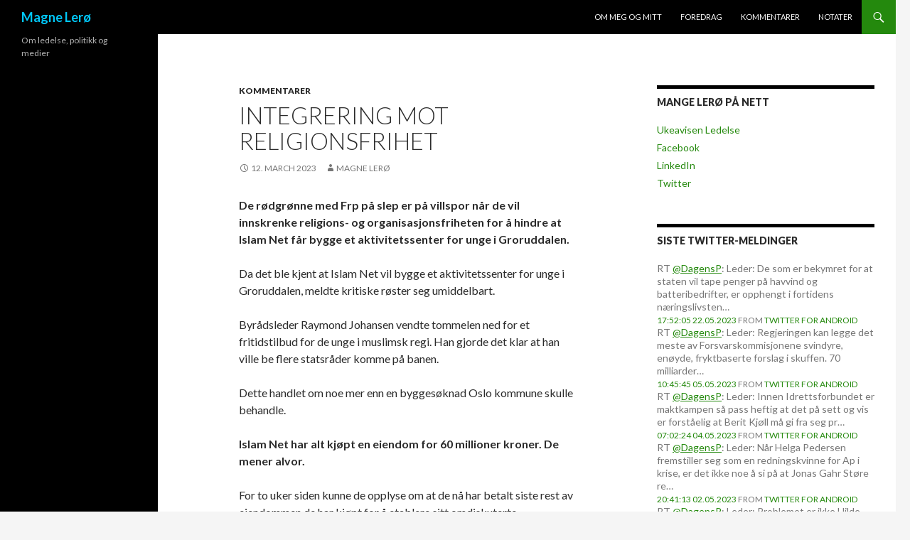

--- FILE ---
content_type: text/html; charset=UTF-8
request_url: https://www.magnelero.no/2023/03/12/integrering-mot-religionsfrihet-2/
body_size: 9591
content:
<!DOCTYPE html>
<!--[if IE 7]>
<html class="ie ie7" lang="nb-NO">
<![endif]-->
<!--[if IE 8]>
<html class="ie ie8" lang="nb-NO">
<![endif]-->
<!--[if !(IE 7) & !(IE 8)]><!-->
<html lang="nb-NO">
<!--<![endif]-->
<head>
	<meta charset="UTF-8">
	<meta name="viewport" content="width=device-width">
	<title>Integrering mot religionsfrihet | Magne Lerø</title>
	<link rel="profile" href="https://gmpg.org/xfn/11">
	<link rel="pingback" href="https://www.magnelero.no/xmlrpc.php">
	<!--[if lt IE 9]>
	<script src="https://www.magnelero.no/wp-content/themes/twentyfourteen/js/html5.js?ver=3.7.0"></script>
	<![endif]-->
	<meta name='robots' content='max-image-preview:large' />
<link rel='dns-prefetch' href='//fonts.googleapis.com' />
<link href='https://fonts.gstatic.com' crossorigin rel='preconnect' />
<link rel="alternate" type="application/rss+xml" title="Magne Lerø &raquo; Feed" href="https://www.magnelero.no/feed/" />
<link rel="alternate" type="application/rss+xml" title="Magne Lerø &raquo; Comments Feed" href="https://www.magnelero.no/comments/feed/" />
<link rel="alternate" type="application/rss+xml" title="Magne Lerø &raquo; Integrering mot religionsfrihet Comments Feed" href="https://www.magnelero.no/2023/03/12/integrering-mot-religionsfrihet-2/feed/" />
<script>
window._wpemojiSettings = {"baseUrl":"https:\/\/s.w.org\/images\/core\/emoji\/14.0.0\/72x72\/","ext":".png","svgUrl":"https:\/\/s.w.org\/images\/core\/emoji\/14.0.0\/svg\/","svgExt":".svg","source":{"concatemoji":"https:\/\/www.magnelero.no\/wp-includes\/js\/wp-emoji-release.min.js?ver=6.2.7"}};
/*! This file is auto-generated */
!function(e,a,t){var n,r,o,i=a.createElement("canvas"),p=i.getContext&&i.getContext("2d");function s(e,t){p.clearRect(0,0,i.width,i.height),p.fillText(e,0,0);e=i.toDataURL();return p.clearRect(0,0,i.width,i.height),p.fillText(t,0,0),e===i.toDataURL()}function c(e){var t=a.createElement("script");t.src=e,t.defer=t.type="text/javascript",a.getElementsByTagName("head")[0].appendChild(t)}for(o=Array("flag","emoji"),t.supports={everything:!0,everythingExceptFlag:!0},r=0;r<o.length;r++)t.supports[o[r]]=function(e){if(p&&p.fillText)switch(p.textBaseline="top",p.font="600 32px Arial",e){case"flag":return s("\ud83c\udff3\ufe0f\u200d\u26a7\ufe0f","\ud83c\udff3\ufe0f\u200b\u26a7\ufe0f")?!1:!s("\ud83c\uddfa\ud83c\uddf3","\ud83c\uddfa\u200b\ud83c\uddf3")&&!s("\ud83c\udff4\udb40\udc67\udb40\udc62\udb40\udc65\udb40\udc6e\udb40\udc67\udb40\udc7f","\ud83c\udff4\u200b\udb40\udc67\u200b\udb40\udc62\u200b\udb40\udc65\u200b\udb40\udc6e\u200b\udb40\udc67\u200b\udb40\udc7f");case"emoji":return!s("\ud83e\udef1\ud83c\udffb\u200d\ud83e\udef2\ud83c\udfff","\ud83e\udef1\ud83c\udffb\u200b\ud83e\udef2\ud83c\udfff")}return!1}(o[r]),t.supports.everything=t.supports.everything&&t.supports[o[r]],"flag"!==o[r]&&(t.supports.everythingExceptFlag=t.supports.everythingExceptFlag&&t.supports[o[r]]);t.supports.everythingExceptFlag=t.supports.everythingExceptFlag&&!t.supports.flag,t.DOMReady=!1,t.readyCallback=function(){t.DOMReady=!0},t.supports.everything||(n=function(){t.readyCallback()},a.addEventListener?(a.addEventListener("DOMContentLoaded",n,!1),e.addEventListener("load",n,!1)):(e.attachEvent("onload",n),a.attachEvent("onreadystatechange",function(){"complete"===a.readyState&&t.readyCallback()})),(e=t.source||{}).concatemoji?c(e.concatemoji):e.wpemoji&&e.twemoji&&(c(e.twemoji),c(e.wpemoji)))}(window,document,window._wpemojiSettings);
</script>
<style>
img.wp-smiley,
img.emoji {
	display: inline !important;
	border: none !important;
	box-shadow: none !important;
	height: 1em !important;
	width: 1em !important;
	margin: 0 0.07em !important;
	vertical-align: -0.1em !important;
	background: none !important;
	padding: 0 !important;
}
</style>
	<link rel='stylesheet' id='wp-block-library-css' href='https://www.magnelero.no/wp-includes/css/dist/block-library/style.min.css?ver=6.2.7' media='all' />
<style id='wp-block-library-theme-inline-css'>
.wp-block-audio figcaption{color:#555;font-size:13px;text-align:center}.is-dark-theme .wp-block-audio figcaption{color:hsla(0,0%,100%,.65)}.wp-block-audio{margin:0 0 1em}.wp-block-code{border:1px solid #ccc;border-radius:4px;font-family:Menlo,Consolas,monaco,monospace;padding:.8em 1em}.wp-block-embed figcaption{color:#555;font-size:13px;text-align:center}.is-dark-theme .wp-block-embed figcaption{color:hsla(0,0%,100%,.65)}.wp-block-embed{margin:0 0 1em}.blocks-gallery-caption{color:#555;font-size:13px;text-align:center}.is-dark-theme .blocks-gallery-caption{color:hsla(0,0%,100%,.65)}.wp-block-image figcaption{color:#555;font-size:13px;text-align:center}.is-dark-theme .wp-block-image figcaption{color:hsla(0,0%,100%,.65)}.wp-block-image{margin:0 0 1em}.wp-block-pullquote{border-bottom:4px solid;border-top:4px solid;color:currentColor;margin-bottom:1.75em}.wp-block-pullquote cite,.wp-block-pullquote footer,.wp-block-pullquote__citation{color:currentColor;font-size:.8125em;font-style:normal;text-transform:uppercase}.wp-block-quote{border-left:.25em solid;margin:0 0 1.75em;padding-left:1em}.wp-block-quote cite,.wp-block-quote footer{color:currentColor;font-size:.8125em;font-style:normal;position:relative}.wp-block-quote.has-text-align-right{border-left:none;border-right:.25em solid;padding-left:0;padding-right:1em}.wp-block-quote.has-text-align-center{border:none;padding-left:0}.wp-block-quote.is-large,.wp-block-quote.is-style-large,.wp-block-quote.is-style-plain{border:none}.wp-block-search .wp-block-search__label{font-weight:700}.wp-block-search__button{border:1px solid #ccc;padding:.375em .625em}:where(.wp-block-group.has-background){padding:1.25em 2.375em}.wp-block-separator.has-css-opacity{opacity:.4}.wp-block-separator{border:none;border-bottom:2px solid;margin-left:auto;margin-right:auto}.wp-block-separator.has-alpha-channel-opacity{opacity:1}.wp-block-separator:not(.is-style-wide):not(.is-style-dots){width:100px}.wp-block-separator.has-background:not(.is-style-dots){border-bottom:none;height:1px}.wp-block-separator.has-background:not(.is-style-wide):not(.is-style-dots){height:2px}.wp-block-table{margin:0 0 1em}.wp-block-table td,.wp-block-table th{word-break:normal}.wp-block-table figcaption{color:#555;font-size:13px;text-align:center}.is-dark-theme .wp-block-table figcaption{color:hsla(0,0%,100%,.65)}.wp-block-video figcaption{color:#555;font-size:13px;text-align:center}.is-dark-theme .wp-block-video figcaption{color:hsla(0,0%,100%,.65)}.wp-block-video{margin:0 0 1em}.wp-block-template-part.has-background{margin-bottom:0;margin-top:0;padding:1.25em 2.375em}
</style>
<link rel='stylesheet' id='classic-theme-styles-css' href='https://www.magnelero.no/wp-includes/css/classic-themes.min.css?ver=6.2.7' media='all' />
<style id='global-styles-inline-css'>
body{--wp--preset--color--black: #000;--wp--preset--color--cyan-bluish-gray: #abb8c3;--wp--preset--color--white: #fff;--wp--preset--color--pale-pink: #f78da7;--wp--preset--color--vivid-red: #cf2e2e;--wp--preset--color--luminous-vivid-orange: #ff6900;--wp--preset--color--luminous-vivid-amber: #fcb900;--wp--preset--color--light-green-cyan: #7bdcb5;--wp--preset--color--vivid-green-cyan: #00d084;--wp--preset--color--pale-cyan-blue: #8ed1fc;--wp--preset--color--vivid-cyan-blue: #0693e3;--wp--preset--color--vivid-purple: #9b51e0;--wp--preset--color--green: #24890d;--wp--preset--color--dark-gray: #2b2b2b;--wp--preset--color--medium-gray: #767676;--wp--preset--color--light-gray: #f5f5f5;--wp--preset--gradient--vivid-cyan-blue-to-vivid-purple: linear-gradient(135deg,rgba(6,147,227,1) 0%,rgb(155,81,224) 100%);--wp--preset--gradient--light-green-cyan-to-vivid-green-cyan: linear-gradient(135deg,rgb(122,220,180) 0%,rgb(0,208,130) 100%);--wp--preset--gradient--luminous-vivid-amber-to-luminous-vivid-orange: linear-gradient(135deg,rgba(252,185,0,1) 0%,rgba(255,105,0,1) 100%);--wp--preset--gradient--luminous-vivid-orange-to-vivid-red: linear-gradient(135deg,rgba(255,105,0,1) 0%,rgb(207,46,46) 100%);--wp--preset--gradient--very-light-gray-to-cyan-bluish-gray: linear-gradient(135deg,rgb(238,238,238) 0%,rgb(169,184,195) 100%);--wp--preset--gradient--cool-to-warm-spectrum: linear-gradient(135deg,rgb(74,234,220) 0%,rgb(151,120,209) 20%,rgb(207,42,186) 40%,rgb(238,44,130) 60%,rgb(251,105,98) 80%,rgb(254,248,76) 100%);--wp--preset--gradient--blush-light-purple: linear-gradient(135deg,rgb(255,206,236) 0%,rgb(152,150,240) 100%);--wp--preset--gradient--blush-bordeaux: linear-gradient(135deg,rgb(254,205,165) 0%,rgb(254,45,45) 50%,rgb(107,0,62) 100%);--wp--preset--gradient--luminous-dusk: linear-gradient(135deg,rgb(255,203,112) 0%,rgb(199,81,192) 50%,rgb(65,88,208) 100%);--wp--preset--gradient--pale-ocean: linear-gradient(135deg,rgb(255,245,203) 0%,rgb(182,227,212) 50%,rgb(51,167,181) 100%);--wp--preset--gradient--electric-grass: linear-gradient(135deg,rgb(202,248,128) 0%,rgb(113,206,126) 100%);--wp--preset--gradient--midnight: linear-gradient(135deg,rgb(2,3,129) 0%,rgb(40,116,252) 100%);--wp--preset--duotone--dark-grayscale: url('#wp-duotone-dark-grayscale');--wp--preset--duotone--grayscale: url('#wp-duotone-grayscale');--wp--preset--duotone--purple-yellow: url('#wp-duotone-purple-yellow');--wp--preset--duotone--blue-red: url('#wp-duotone-blue-red');--wp--preset--duotone--midnight: url('#wp-duotone-midnight');--wp--preset--duotone--magenta-yellow: url('#wp-duotone-magenta-yellow');--wp--preset--duotone--purple-green: url('#wp-duotone-purple-green');--wp--preset--duotone--blue-orange: url('#wp-duotone-blue-orange');--wp--preset--font-size--small: 13px;--wp--preset--font-size--medium: 20px;--wp--preset--font-size--large: 36px;--wp--preset--font-size--x-large: 42px;--wp--preset--spacing--20: 0.44rem;--wp--preset--spacing--30: 0.67rem;--wp--preset--spacing--40: 1rem;--wp--preset--spacing--50: 1.5rem;--wp--preset--spacing--60: 2.25rem;--wp--preset--spacing--70: 3.38rem;--wp--preset--spacing--80: 5.06rem;--wp--preset--shadow--natural: 6px 6px 9px rgba(0, 0, 0, 0.2);--wp--preset--shadow--deep: 12px 12px 50px rgba(0, 0, 0, 0.4);--wp--preset--shadow--sharp: 6px 6px 0px rgba(0, 0, 0, 0.2);--wp--preset--shadow--outlined: 6px 6px 0px -3px rgba(255, 255, 255, 1), 6px 6px rgba(0, 0, 0, 1);--wp--preset--shadow--crisp: 6px 6px 0px rgba(0, 0, 0, 1);}:where(.is-layout-flex){gap: 0.5em;}body .is-layout-flow > .alignleft{float: left;margin-inline-start: 0;margin-inline-end: 2em;}body .is-layout-flow > .alignright{float: right;margin-inline-start: 2em;margin-inline-end: 0;}body .is-layout-flow > .aligncenter{margin-left: auto !important;margin-right: auto !important;}body .is-layout-constrained > .alignleft{float: left;margin-inline-start: 0;margin-inline-end: 2em;}body .is-layout-constrained > .alignright{float: right;margin-inline-start: 2em;margin-inline-end: 0;}body .is-layout-constrained > .aligncenter{margin-left: auto !important;margin-right: auto !important;}body .is-layout-constrained > :where(:not(.alignleft):not(.alignright):not(.alignfull)){max-width: var(--wp--style--global--content-size);margin-left: auto !important;margin-right: auto !important;}body .is-layout-constrained > .alignwide{max-width: var(--wp--style--global--wide-size);}body .is-layout-flex{display: flex;}body .is-layout-flex{flex-wrap: wrap;align-items: center;}body .is-layout-flex > *{margin: 0;}:where(.wp-block-columns.is-layout-flex){gap: 2em;}.has-black-color{color: var(--wp--preset--color--black) !important;}.has-cyan-bluish-gray-color{color: var(--wp--preset--color--cyan-bluish-gray) !important;}.has-white-color{color: var(--wp--preset--color--white) !important;}.has-pale-pink-color{color: var(--wp--preset--color--pale-pink) !important;}.has-vivid-red-color{color: var(--wp--preset--color--vivid-red) !important;}.has-luminous-vivid-orange-color{color: var(--wp--preset--color--luminous-vivid-orange) !important;}.has-luminous-vivid-amber-color{color: var(--wp--preset--color--luminous-vivid-amber) !important;}.has-light-green-cyan-color{color: var(--wp--preset--color--light-green-cyan) !important;}.has-vivid-green-cyan-color{color: var(--wp--preset--color--vivid-green-cyan) !important;}.has-pale-cyan-blue-color{color: var(--wp--preset--color--pale-cyan-blue) !important;}.has-vivid-cyan-blue-color{color: var(--wp--preset--color--vivid-cyan-blue) !important;}.has-vivid-purple-color{color: var(--wp--preset--color--vivid-purple) !important;}.has-black-background-color{background-color: var(--wp--preset--color--black) !important;}.has-cyan-bluish-gray-background-color{background-color: var(--wp--preset--color--cyan-bluish-gray) !important;}.has-white-background-color{background-color: var(--wp--preset--color--white) !important;}.has-pale-pink-background-color{background-color: var(--wp--preset--color--pale-pink) !important;}.has-vivid-red-background-color{background-color: var(--wp--preset--color--vivid-red) !important;}.has-luminous-vivid-orange-background-color{background-color: var(--wp--preset--color--luminous-vivid-orange) !important;}.has-luminous-vivid-amber-background-color{background-color: var(--wp--preset--color--luminous-vivid-amber) !important;}.has-light-green-cyan-background-color{background-color: var(--wp--preset--color--light-green-cyan) !important;}.has-vivid-green-cyan-background-color{background-color: var(--wp--preset--color--vivid-green-cyan) !important;}.has-pale-cyan-blue-background-color{background-color: var(--wp--preset--color--pale-cyan-blue) !important;}.has-vivid-cyan-blue-background-color{background-color: var(--wp--preset--color--vivid-cyan-blue) !important;}.has-vivid-purple-background-color{background-color: var(--wp--preset--color--vivid-purple) !important;}.has-black-border-color{border-color: var(--wp--preset--color--black) !important;}.has-cyan-bluish-gray-border-color{border-color: var(--wp--preset--color--cyan-bluish-gray) !important;}.has-white-border-color{border-color: var(--wp--preset--color--white) !important;}.has-pale-pink-border-color{border-color: var(--wp--preset--color--pale-pink) !important;}.has-vivid-red-border-color{border-color: var(--wp--preset--color--vivid-red) !important;}.has-luminous-vivid-orange-border-color{border-color: var(--wp--preset--color--luminous-vivid-orange) !important;}.has-luminous-vivid-amber-border-color{border-color: var(--wp--preset--color--luminous-vivid-amber) !important;}.has-light-green-cyan-border-color{border-color: var(--wp--preset--color--light-green-cyan) !important;}.has-vivid-green-cyan-border-color{border-color: var(--wp--preset--color--vivid-green-cyan) !important;}.has-pale-cyan-blue-border-color{border-color: var(--wp--preset--color--pale-cyan-blue) !important;}.has-vivid-cyan-blue-border-color{border-color: var(--wp--preset--color--vivid-cyan-blue) !important;}.has-vivid-purple-border-color{border-color: var(--wp--preset--color--vivid-purple) !important;}.has-vivid-cyan-blue-to-vivid-purple-gradient-background{background: var(--wp--preset--gradient--vivid-cyan-blue-to-vivid-purple) !important;}.has-light-green-cyan-to-vivid-green-cyan-gradient-background{background: var(--wp--preset--gradient--light-green-cyan-to-vivid-green-cyan) !important;}.has-luminous-vivid-amber-to-luminous-vivid-orange-gradient-background{background: var(--wp--preset--gradient--luminous-vivid-amber-to-luminous-vivid-orange) !important;}.has-luminous-vivid-orange-to-vivid-red-gradient-background{background: var(--wp--preset--gradient--luminous-vivid-orange-to-vivid-red) !important;}.has-very-light-gray-to-cyan-bluish-gray-gradient-background{background: var(--wp--preset--gradient--very-light-gray-to-cyan-bluish-gray) !important;}.has-cool-to-warm-spectrum-gradient-background{background: var(--wp--preset--gradient--cool-to-warm-spectrum) !important;}.has-blush-light-purple-gradient-background{background: var(--wp--preset--gradient--blush-light-purple) !important;}.has-blush-bordeaux-gradient-background{background: var(--wp--preset--gradient--blush-bordeaux) !important;}.has-luminous-dusk-gradient-background{background: var(--wp--preset--gradient--luminous-dusk) !important;}.has-pale-ocean-gradient-background{background: var(--wp--preset--gradient--pale-ocean) !important;}.has-electric-grass-gradient-background{background: var(--wp--preset--gradient--electric-grass) !important;}.has-midnight-gradient-background{background: var(--wp--preset--gradient--midnight) !important;}.has-small-font-size{font-size: var(--wp--preset--font-size--small) !important;}.has-medium-font-size{font-size: var(--wp--preset--font-size--medium) !important;}.has-large-font-size{font-size: var(--wp--preset--font-size--large) !important;}.has-x-large-font-size{font-size: var(--wp--preset--font-size--x-large) !important;}
.wp-block-navigation a:where(:not(.wp-element-button)){color: inherit;}
:where(.wp-block-columns.is-layout-flex){gap: 2em;}
.wp-block-pullquote{font-size: 1.5em;line-height: 1.6;}
</style>
<link rel='stylesheet' id='twentyfourteen-lato-css' href='https://fonts.googleapis.com/css?family=Lato%3A300%2C400%2C700%2C900%2C300italic%2C400italic%2C700italic&#038;subset=latin%2Clatin-ext&#038;display=fallback' media='all' />
<link rel='stylesheet' id='genericons-css' href='https://www.magnelero.no/wp-content/themes/twentyfourteen/genericons/genericons.css?ver=3.0.3' media='all' />
<link rel='stylesheet' id='twentyfourteen-style-css' href='https://www.magnelero.no/wp-content/themes/twentyfourteen/style.css?ver=20221101' media='all' />
<link rel='stylesheet' id='twentyfourteen-block-style-css' href='https://www.magnelero.no/wp-content/themes/twentyfourteen/css/blocks.css?ver=20210622' media='all' />
<!--[if lt IE 9]>
<link rel='stylesheet' id='twentyfourteen-ie-css' href='https://www.magnelero.no/wp-content/themes/twentyfourteen/css/ie.css?ver=20140711' media='all' />
<![endif]-->
<script src='https://www.magnelero.no/wp-includes/js/jquery/jquery.min.js?ver=3.6.4' id='jquery-core-js'></script>
<script src='https://www.magnelero.no/wp-includes/js/jquery/jquery-migrate.min.js?ver=3.4.0' id='jquery-migrate-js'></script>
<link rel="https://api.w.org/" href="https://www.magnelero.no/wp-json/" /><link rel="alternate" type="application/json" href="https://www.magnelero.no/wp-json/wp/v2/posts/10234" /><link rel="EditURI" type="application/rsd+xml" title="RSD" href="https://www.magnelero.no/xmlrpc.php?rsd" />
<link rel="wlwmanifest" type="application/wlwmanifest+xml" href="https://www.magnelero.no/wp-includes/wlwmanifest.xml" />
<meta name="generator" content="WordPress 6.2.7" />
<link rel="canonical" href="https://www.magnelero.no/2023/03/12/integrering-mot-religionsfrihet-2/" />
<link rel='shortlink' href='https://www.magnelero.no/?p=10234' />
<link rel="alternate" type="application/json+oembed" href="https://www.magnelero.no/wp-json/oembed/1.0/embed?url=https%3A%2F%2Fwww.magnelero.no%2F2023%2F03%2F12%2Fintegrering-mot-religionsfrihet-2%2F" />
<link rel="alternate" type="text/xml+oembed" href="https://www.magnelero.no/wp-json/oembed/1.0/embed?url=https%3A%2F%2Fwww.magnelero.no%2F2023%2F03%2F12%2Fintegrering-mot-religionsfrihet-2%2F&#038;format=xml" />
		<style type="text/css" id="twentyfourteen-header-css">
				.site-title a {
			color: #00c7f9;
		}
		</style>
		</head>

<body class="post-template-default single single-post postid-10234 single-format-standard wp-embed-responsive masthead-fixed singular">
<svg xmlns="http://www.w3.org/2000/svg" viewBox="0 0 0 0" width="0" height="0" focusable="false" role="none" style="visibility: hidden; position: absolute; left: -9999px; overflow: hidden;" ><defs><filter id="wp-duotone-dark-grayscale"><feColorMatrix color-interpolation-filters="sRGB" type="matrix" values=" .299 .587 .114 0 0 .299 .587 .114 0 0 .299 .587 .114 0 0 .299 .587 .114 0 0 " /><feComponentTransfer color-interpolation-filters="sRGB" ><feFuncR type="table" tableValues="0 0.49803921568627" /><feFuncG type="table" tableValues="0 0.49803921568627" /><feFuncB type="table" tableValues="0 0.49803921568627" /><feFuncA type="table" tableValues="1 1" /></feComponentTransfer><feComposite in2="SourceGraphic" operator="in" /></filter></defs></svg><svg xmlns="http://www.w3.org/2000/svg" viewBox="0 0 0 0" width="0" height="0" focusable="false" role="none" style="visibility: hidden; position: absolute; left: -9999px; overflow: hidden;" ><defs><filter id="wp-duotone-grayscale"><feColorMatrix color-interpolation-filters="sRGB" type="matrix" values=" .299 .587 .114 0 0 .299 .587 .114 0 0 .299 .587 .114 0 0 .299 .587 .114 0 0 " /><feComponentTransfer color-interpolation-filters="sRGB" ><feFuncR type="table" tableValues="0 1" /><feFuncG type="table" tableValues="0 1" /><feFuncB type="table" tableValues="0 1" /><feFuncA type="table" tableValues="1 1" /></feComponentTransfer><feComposite in2="SourceGraphic" operator="in" /></filter></defs></svg><svg xmlns="http://www.w3.org/2000/svg" viewBox="0 0 0 0" width="0" height="0" focusable="false" role="none" style="visibility: hidden; position: absolute; left: -9999px; overflow: hidden;" ><defs><filter id="wp-duotone-purple-yellow"><feColorMatrix color-interpolation-filters="sRGB" type="matrix" values=" .299 .587 .114 0 0 .299 .587 .114 0 0 .299 .587 .114 0 0 .299 .587 .114 0 0 " /><feComponentTransfer color-interpolation-filters="sRGB" ><feFuncR type="table" tableValues="0.54901960784314 0.98823529411765" /><feFuncG type="table" tableValues="0 1" /><feFuncB type="table" tableValues="0.71764705882353 0.25490196078431" /><feFuncA type="table" tableValues="1 1" /></feComponentTransfer><feComposite in2="SourceGraphic" operator="in" /></filter></defs></svg><svg xmlns="http://www.w3.org/2000/svg" viewBox="0 0 0 0" width="0" height="0" focusable="false" role="none" style="visibility: hidden; position: absolute; left: -9999px; overflow: hidden;" ><defs><filter id="wp-duotone-blue-red"><feColorMatrix color-interpolation-filters="sRGB" type="matrix" values=" .299 .587 .114 0 0 .299 .587 .114 0 0 .299 .587 .114 0 0 .299 .587 .114 0 0 " /><feComponentTransfer color-interpolation-filters="sRGB" ><feFuncR type="table" tableValues="0 1" /><feFuncG type="table" tableValues="0 0.27843137254902" /><feFuncB type="table" tableValues="0.5921568627451 0.27843137254902" /><feFuncA type="table" tableValues="1 1" /></feComponentTransfer><feComposite in2="SourceGraphic" operator="in" /></filter></defs></svg><svg xmlns="http://www.w3.org/2000/svg" viewBox="0 0 0 0" width="0" height="0" focusable="false" role="none" style="visibility: hidden; position: absolute; left: -9999px; overflow: hidden;" ><defs><filter id="wp-duotone-midnight"><feColorMatrix color-interpolation-filters="sRGB" type="matrix" values=" .299 .587 .114 0 0 .299 .587 .114 0 0 .299 .587 .114 0 0 .299 .587 .114 0 0 " /><feComponentTransfer color-interpolation-filters="sRGB" ><feFuncR type="table" tableValues="0 0" /><feFuncG type="table" tableValues="0 0.64705882352941" /><feFuncB type="table" tableValues="0 1" /><feFuncA type="table" tableValues="1 1" /></feComponentTransfer><feComposite in2="SourceGraphic" operator="in" /></filter></defs></svg><svg xmlns="http://www.w3.org/2000/svg" viewBox="0 0 0 0" width="0" height="0" focusable="false" role="none" style="visibility: hidden; position: absolute; left: -9999px; overflow: hidden;" ><defs><filter id="wp-duotone-magenta-yellow"><feColorMatrix color-interpolation-filters="sRGB" type="matrix" values=" .299 .587 .114 0 0 .299 .587 .114 0 0 .299 .587 .114 0 0 .299 .587 .114 0 0 " /><feComponentTransfer color-interpolation-filters="sRGB" ><feFuncR type="table" tableValues="0.78039215686275 1" /><feFuncG type="table" tableValues="0 0.94901960784314" /><feFuncB type="table" tableValues="0.35294117647059 0.47058823529412" /><feFuncA type="table" tableValues="1 1" /></feComponentTransfer><feComposite in2="SourceGraphic" operator="in" /></filter></defs></svg><svg xmlns="http://www.w3.org/2000/svg" viewBox="0 0 0 0" width="0" height="0" focusable="false" role="none" style="visibility: hidden; position: absolute; left: -9999px; overflow: hidden;" ><defs><filter id="wp-duotone-purple-green"><feColorMatrix color-interpolation-filters="sRGB" type="matrix" values=" .299 .587 .114 0 0 .299 .587 .114 0 0 .299 .587 .114 0 0 .299 .587 .114 0 0 " /><feComponentTransfer color-interpolation-filters="sRGB" ><feFuncR type="table" tableValues="0.65098039215686 0.40392156862745" /><feFuncG type="table" tableValues="0 1" /><feFuncB type="table" tableValues="0.44705882352941 0.4" /><feFuncA type="table" tableValues="1 1" /></feComponentTransfer><feComposite in2="SourceGraphic" operator="in" /></filter></defs></svg><svg xmlns="http://www.w3.org/2000/svg" viewBox="0 0 0 0" width="0" height="0" focusable="false" role="none" style="visibility: hidden; position: absolute; left: -9999px; overflow: hidden;" ><defs><filter id="wp-duotone-blue-orange"><feColorMatrix color-interpolation-filters="sRGB" type="matrix" values=" .299 .587 .114 0 0 .299 .587 .114 0 0 .299 .587 .114 0 0 .299 .587 .114 0 0 " /><feComponentTransfer color-interpolation-filters="sRGB" ><feFuncR type="table" tableValues="0.098039215686275 1" /><feFuncG type="table" tableValues="0 0.66274509803922" /><feFuncB type="table" tableValues="0.84705882352941 0.41960784313725" /><feFuncA type="table" tableValues="1 1" /></feComponentTransfer><feComposite in2="SourceGraphic" operator="in" /></filter></defs></svg><div id="page" class="hfeed site">
	
	<header id="masthead" class="site-header">
		<div class="header-main">
			<h1 class="site-title"><a href="https://www.magnelero.no/" rel="home">Magne Lerø</a></h1>

			<div class="search-toggle">
				<a href="#search-container" class="screen-reader-text" aria-expanded="false" aria-controls="search-container">Søk</a>
			</div>

			<nav id="primary-navigation" class="site-navigation primary-navigation">
				<button class="menu-toggle">Primærmeny</button>
				<a class="screen-reader-text skip-link" href="#content">Hopp til innhold</a>
				<div class="menu-hovedmeny-container"><ul id="primary-menu" class="nav-menu"><li id="menu-item-4666" class="menu-item menu-item-type-post_type menu-item-object-page menu-item-4666"><a href="https://www.magnelero.no/om/">Om meg og mitt</a></li>
<li id="menu-item-4665" class="menu-item menu-item-type-post_type menu-item-object-page menu-item-4665"><a href="https://www.magnelero.no/foredrag/">Foredrag</a></li>
<li id="menu-item-4662" class="menu-item menu-item-type-taxonomy menu-item-object-category current-post-ancestor current-menu-parent current-post-parent menu-item-4662"><a href="https://www.magnelero.no/category/kommentarer/">Kommentarer</a></li>
<li id="menu-item-4663" class="menu-item menu-item-type-taxonomy menu-item-object-category menu-item-4663"><a href="https://www.magnelero.no/category/notater/">Notater</a></li>
</ul></div>			</nav>
		</div>

		<div id="search-container" class="search-box-wrapper hide">
			<div class="search-box">
				<form role="search" method="get" class="search-form" action="https://www.magnelero.no/">
				<label>
					<span class="screen-reader-text">Search for:</span>
					<input type="search" class="search-field" placeholder="Search &hellip;" value="" name="s" />
				</label>
				<input type="submit" class="search-submit" value="Search" />
			</form>			</div>
		</div>
	</header><!-- #masthead -->

	<div id="main" class="site-main">

	<div id="primary" class="content-area">
		<div id="content" class="site-content" role="main">
			
<article id="post-10234" class="post-10234 post type-post status-publish format-standard hentry category-kommentarer">
	
	<header class="entry-header">
				<div class="entry-meta">
			<span class="cat-links"><a href="https://www.magnelero.no/category/kommentarer/" rel="category tag">Kommentarer</a></span>
		</div>
			<h1 class="entry-title">Integrering mot religionsfrihet</h1>
		<div class="entry-meta">
			<span class="entry-date"><a href="https://www.magnelero.no/2023/03/12/integrering-mot-religionsfrihet-2/" rel="bookmark"><time class="entry-date" datetime="2023-03-12T13:05:26+01:00">12. March 2023</time></a></span> <span class="byline"><span class="author vcard"><a class="url fn n" href="https://www.magnelero.no/author/magne/" rel="author">Magne Lerø</a></span></span>		</div><!-- .entry-meta -->
	</header><!-- .entry-header -->

		<div class="entry-content">
		
<p><strong>De rødgrønne med Frp på slep er på villspor når de vil innskrenke religions- og organisasjonsfriheten for å hindre at Islam Net får bygge et aktivitetssenter for unge i Groruddalen.</strong></p>



<p>Da det ble kjent at Islam Net vil bygge et aktivitetssenter for unge i Groruddalen, meldte kritiske røster seg umiddelbart.</p>



<p>Byrådsleder Raymond Johansen vendte tommelen ned for et fritidstilbud for de unge i muslimsk regi. Han gjorde det klar at han ville be flere statsråder komme på banen.</p>



<p>Dette handlet om noe mer enn en byggesøknad Oslo kommune skulle behandle.</p>



<p><strong>Islam Net har alt kjøpt en eiendom for 60 millioner kroner. De mener alvor.</strong></p>



<p>For to uker siden kunne de opplyse om at de nå har betalt siste rest av eiendommen de har kjøpt for å etablere sitt omdiskuterte aktivitetssenter.</p>



<p>Islam Net hører til den konservative salafistiske fløyen i islam. Islam Net er blitt beskyld for å fremme hatretorikk som kan bidra til å legitimere terrorisme og for å motarbeide vestlige verdier.</p>



<p>Ledere for nettverket, Fahad Qureshi, innrømmer at de har kommet med uheldige uttalelser. Han sier de har forandret seg og ser annerledes på mye siden de ble etablert i 2008.</p>



<p>Saken fortsetter under annonsen</p>



<p><a href="https://27eb43187863e5b2ef3c700634003919.safeframe.googlesyndication.com/safeframe/1-0-40/html/container.html">https://27eb43187863e5b2ef3c700634003919.safeframe.googlesyndication.com/safeframe/1-0-40/html/container.html</a></p>



<p>Han bedyrer at Islam Net i dag ikke står for verdier som strider mot de grunnleggende verdier i det norske samfunnet.</p>



<blockquote class="wp-block-quote">
<p>Det offentlige skal ikke ha hjemmel til å føre tilsyn med hva som formidles til unge muslimer, katolikker eller lutheranere.</p>
</blockquote>



<p>Han understreker at de mener at menn og kvinner er likeverdige, oppfordrer alle sine medlemmer til å lære seg norsk, få seg jobb og bli integrert i det norske samfunnet. De tar avstand fra æresdrap og tvang.</p>



<p><strong>Muslimer er forpliktet på etikken i koranen og vil være gode samfunnsborgere.</strong>&nbsp;Qureshi sier de mener det samme som konservative kristne om homofili.</p>



<p>Førsteamanuensis og rasismeforsker Lars Gule har i flere sammenhenger understreket at vi ikke kan forby en religiøs virksomhet eller legge hindringer i veien fordi man ikke liker det noen tror og lærer. Han mener Islam Net ikke skiller seg ut fra det andre muslimer mener og at de derfor må behandles på lik linje med andre trossamfunn og organisasjoner.</p>



<p>Førsteamanuensis Eivor Oftestad hevder Islam Net representerer en religiøs retning som samfunnet ikke trenger å tolerere.</p>



<p>I en artikkel i Dag og Tid pekte hun på at vi har havnet i et dilemma: Vi har religionsfrihet, men vi ønsker ikke at bokstavtro salafister skal rekruttere unge gjennom tilbud på et fritidssenter.</p>



<p>Saken fortsetter under annonsen</p>



<p><a href="https://27eb43187863e5b2ef3c700634003919.safeframe.googlesyndication.com/safeframe/1-0-40/html/container.html">https://27eb43187863e5b2ef3c700634003919.safeframe.googlesyndication.com/safeframe/1-0-40/html/container.html</a></p>



<p>Jon Helgheim (Frp) var raskt frampå med forslaget om å lovfeste at det kan legges ned forbud mot virksomhet som motvirker integrering.</p>



<p><strong>Det Frp foreslår på det vi kan kalle innvandringsfeltet, vil de andre partiene helst ikke hoppe på.</strong></p>



<p>Men vil politikerne sette en stopper for Islam Net, må det tas noen grep.</p>



<p>Oslo kommune har ikke hjemmel for å avslå en søknad om å få etablere et aktivitetssenter. Frivillige organisasjoner driver en rekke liknende aktiviteter rettet inn mot ungdom.</p>



<p>Ap, SV, Sp og Frp har samlet seg om den dårligst tenkelig løsningen.</p>



<p>De har bedt regjeringen legge fram en lov som kan gi kommunen virkemidler for å hindre fritidsaktiviteter for barn og unge som kan bidra til radikalisering eller være i strid med likestillings- og diskrimineringsloven.</p>



<p>De vi ha utarbeidet en samfunnskontrakt som forplikter tros- og livssynssamfunnene til integrering og det skal føres tilsyn med den undervisning som foregår.</p>



<p>Saken fortsetter under annonsen</p>



<p><a href="https://27eb43187863e5b2ef3c700634003919.safeframe.googlesyndication.com/safeframe/1-0-40/html/container.html">https://27eb43187863e5b2ef3c700634003919.safeframe.googlesyndication.com/safeframe/1-0-40/html/container.html</a></p>



<p>Dette er intet mindre enn et inngrep i tros- og livssynsfriheten.</p>



<p>Det offentlige skal ikke ha hjemmel til å føre tilsyn med hva som formidles til unge muslimer, katolikker eller lutheranere.</p>



<p><strong>Å forlange at de skal skrive under en samfunnskontrakt minner om det Putin holder på med.</strong></p>



<p>Muslimer har full frihet til å mene noe annet om likestilling mellom menn og kvinner enn det som er god latin i Stortinget. De har frihet til å avvise homofile som vil inngå ekteskap.</p>



<p>Det er ikke statens oppgave å forplikte organisasjoner og trossamfunn til å bidra til å nå politiske mål. Trossamfunn og organisasjoner skal holde seg til samfunnets lover. Ut over det skal de ha frihet til å gjøre som de vil og mene det de vil.</p>



<p>Islam Net har en forhistorie som gjør dem til et problem. Det handler om integrering, som Helgheim peker på.</p>



<p><strong>Politikerne bør avstå å lage lover som skal gjelde for alle når det er en ytterliggående muslimsk organisasjon som er problemet.</strong></p>



<p>Saken fortsetter under annonsen</p>



<p><a href="https://27eb43187863e5b2ef3c700634003919.safeframe.googlesyndication.com/safeframe/1-0-40/html/container.html">https://27eb43187863e5b2ef3c700634003919.safeframe.googlesyndication.com/safeframe/1-0-40/html/container.html</a></p>



<p>Tros- og livssynsfriheten er ikke uten grenser. Vi trenger ikke se lenger enn til nabolandene for å finne eksempler på at myndighetene tar grep for å hindre integrering og at det utvikler seg parallell-samfunn.</p>



<p>Det kan være Islam Net skal få bygge aktivitetssenteret, men da må myndighetene stille betingelser og følge opp på en annen måte enn de gjør overfor katolikkene, for eksempel.</p>



<p>Poenget er at muslimske unge skal integreres i det norske samfunnet. Å oppholde seg på et aktivitetssenter som Islam Net driver, står ikke i motsetning til det. Men myndighetene må kreve rett til innsyn og kontroll, fordi det er Islam Net vi har med å gjøre.</p>
	</div><!-- .entry-content -->
	
	</article><!-- #post-10234 -->
		<nav class="navigation post-navigation">
		<h1 class="screen-reader-text">Innleggsnavigasjon</h1>
		<div class="nav-links">
			<a href="https://www.magnelero.no/2023/03/12/kirke-organisering-som-forvirrer-2/" rel="prev"><span class="meta-nav">Forrige innlegg</span>Kirke-organisering som forvirrer</a><a href="https://www.magnelero.no/2023/03/12/nederlag-og-bragder-i-politikken/" rel="next"><span class="meta-nav">Neste innlegg</span>Nederlag og bragder i politikken</a>			</div><!-- .nav-links -->
		</nav><!-- .navigation -->
				</div><!-- #content -->
	</div><!-- #primary -->

<div id="content-sidebar" class="content-sidebar widget-area" role="complementary">
	<aside id="text-4" class="widget widget_text"><h1 class="widget-title">Mange Lerø på nett</h1>			<div class="textwidget"><p style="margin-bottom: .5em;"><a href="http://www.ukeavisenledelse.no/journalist/44">Ukeavisen Ledelse</a></p>

<p style="margin-bottom: .5em;"><a href="https://www.facebook.com/magnelero1">Facebook</a></p>

<p style="margin-bottom: .5em;"><a href="http://www.linkedin.com/pub/magne-lerø/9/59b/856">LinkedIn</a></p>

<p style="margin-bottom: .5em;"><a href="http://twitter.com/magnelero">Twitter</a></p></div>
		</aside><aside id="twitter-3" class="widget widget_twitter"><div><h1 class="widget-title"><span class='twitterwidget twitterwidget-title'>Siste Twitter-meldinger</span></h1><ul><li><span class='entry-content'>RT <a href="http://twitter.com/DagensP" class="twitter-user">@DagensP</a>: Leder: De som er bekymret for at staten vil tape penger på havvind og batteribedrifter, er opphengt i fortidens næringslivsten…</span> <span class='entry-meta'><span class='time-meta'><a href="http://twitter.com/magnelero/statuses/1660690004442505216">17:52:05 22.05.2023</a></span> <span class='from-meta'>from <a href="http://twitter.com/download/android" rel="nofollow">Twitter for Android</a></span></span></li><li><span class='entry-content'>RT <a href="http://twitter.com/DagensP" class="twitter-user">@DagensP</a>: Leder: Regjeringen kan legge det meste av Forsvarskommisjonene svindyre, enøyde, fryktbaserte forslag i skuffen. 70 milliarder…</span> <span class='entry-meta'><span class='time-meta'><a href="http://twitter.com/magnelero/statuses/1654422117750824963">10:45:45 05.05.2023</a></span> <span class='from-meta'>from <a href="http://twitter.com/download/android" rel="nofollow">Twitter for Android</a></span></span></li><li><span class='entry-content'>RT <a href="http://twitter.com/DagensP" class="twitter-user">@DagensP</a>: Leder: Innen Idrettsforbundet er maktkampen så pass heftig at det på sett og vis er forståelig at Berit Kjøll må gi fra seg pr…</span> <span class='entry-meta'><span class='time-meta'><a href="http://twitter.com/magnelero/statuses/1654003525326721025">07:02:24 04.05.2023</a></span> <span class='from-meta'>from <a href="http://twitter.com/download/android" rel="nofollow">Twitter for Android</a></span></span></li><li><span class='entry-content'>RT <a href="http://twitter.com/DagensP" class="twitter-user">@DagensP</a>: Leder: Når Helga Pedersen fremstiller seg som en redningskvinne for Ap i krise, er det ikke noe å si på at Jonas Gahr Støre re…</span> <span class='entry-meta'><span class='time-meta'><a href="http://twitter.com/magnelero/statuses/1653484808331309058">20:41:13 02.05.2023</a></span> <span class='from-meta'>from <a href="http://twitter.com/download/android" rel="nofollow">Twitter for Android</a></span></span></li><li><span class='entry-content'>RT <a href="http://twitter.com/DagensP" class="twitter-user">@DagensP</a>: Leder: Problemet er ikke Hilde Rød-Larsen som i romanens form skriver om sex som hun for 20 år siden ville ha med psykiateren,…</span> <span class='entry-meta'><span class='time-meta'><a href="http://twitter.com/magnelero/statuses/1648281022864191489">12:03:14 18.04.2023</a></span> <span class='from-meta'>from <a href="http://twitter.com/download/android" rel="nofollow">Twitter for Android</a></span></span></li></ul></div></aside></div><!-- #content-sidebar -->
<div id="secondary">
		<h2 class="site-description">Om ledelse, politikk og medier</h2>
	
	
		<div id="primary-sidebar" class="primary-sidebar widget-area" role="complementary">
			</div><!-- #primary-sidebar -->
	</div><!-- #secondary -->

		</div><!-- #main -->

		<footer id="colophon" class="site-footer">

			
			<div class="site-info">
												<a href="https://wordpress.org/" class="imprint">
					Stolt drevet av WordPress				</a>
			</div><!-- .site-info -->
		</footer><!-- #colophon -->
	</div><!-- #page -->

	<script src='https://www.magnelero.no/wp-content/themes/twentyfourteen/js/functions.js?ver=20210122' id='twentyfourteen-script-js'></script>
</body>
</html>
